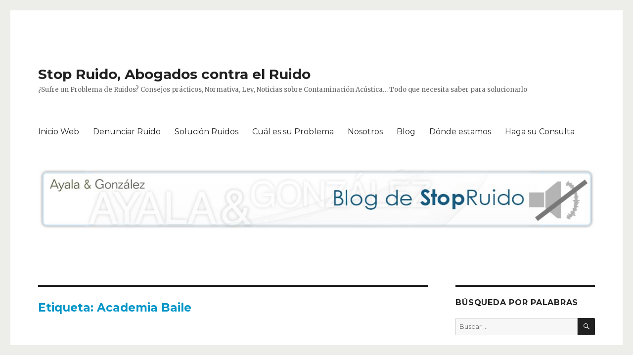

--- FILE ---
content_type: text/html; charset=UTF-8
request_url: http://www.abogadosruidos.com/blog/tag/academia-baile
body_size: 17617
content:
<!DOCTYPE html>
<html dir="ltr" lang="es"
	prefix="og: https://ogp.me/ns#"  class="no-js">
<head>
	<meta charset="UTF-8">
	<meta name="viewport" content="width=device-width, initial-scale=1">
	<link rel="profile" href="http://gmpg.org/xfn/11">
		<script>(function(html){html.className = html.className.replace(/\bno-js\b/,'js')})(document.documentElement);</script>
<title>Academia Baile - Stop Ruido, Abogados contra el Ruido</title>
<style type="text/css">			.heateorSssInstagramBackground{background:radial-gradient(circle at 30% 107%,#fdf497 0,#fdf497 5%,#fd5949 45%,#d6249f 60%,#285aeb 90%)}
											.heateor_sss_horizontal_sharing .heateorSssSharing,.heateor_sss_standard_follow_icons_container .heateorSssSharing{
							color: #fff;
						border-width: 0px;
			border-style: solid;
			border-color: transparent;
		}
				.heateor_sss_horizontal_sharing .heateorSssTCBackground{
			color:#666;
		}
				.heateor_sss_horizontal_sharing .heateorSssSharing:hover,.heateor_sss_standard_follow_icons_container .heateorSssSharing:hover{
						border-color: transparent;
		}
		.heateor_sss_vertical_sharing .heateorSssSharing,.heateor_sss_floating_follow_icons_container .heateorSssSharing{
							color: #fff;
						border-width: 0px;
			border-style: solid;
			border-color: transparent;
		}
				.heateor_sss_vertical_sharing .heateorSssTCBackground{
			color:#666;
		}
				.heateor_sss_vertical_sharing .heateorSssSharing:hover,.heateor_sss_floating_follow_icons_container .heateorSssSharing:hover{
						border-color: transparent;
		}
		
		@media screen and (max-width:783px) {.heateor_sss_vertical_sharing{display:none!important}}@media screen and (max-width:783px) {.heateor_sss_floating_follow_icons_container{display:none!important}}</style>
		<!-- All in One SEO 4.3.8 - aioseo.com -->
		<meta name="robots" content="max-image-preview:large" />
		<link rel="canonical" href="http://www.abogadosruidos.com/blog/tag/academia-baile" />
		<meta name="generator" content="All in One SEO (AIOSEO) 4.3.8" />
		<script type="application/ld+json" class="aioseo-schema">
			{"@context":"https:\/\/schema.org","@graph":[{"@type":"BreadcrumbList","@id":"http:\/\/www.abogadosruidos.com\/blog\/tag\/academia-baile#breadcrumblist","itemListElement":[{"@type":"ListItem","@id":"http:\/\/www.abogadosruidos.com\/blog\/#listItem","position":1,"item":{"@type":"WebPage","@id":"http:\/\/www.abogadosruidos.com\/blog\/","name":"Inicio","description":"\u00bfSufre un Problema de Ruidos? Consejos pr\u00e1cticos, Normativa, Ley, Noticias sobre Contaminaci\u00f3n Ac\u00fastica... Todo que necesita saber para solucionarlo \u00bfSufre un Problema de Ruidos? Consejos pr\u00e1cticos, Normativa, Ley, Noticias sobre Contaminaci\u00f3n Ac\u00fastica... Todo que necesita saber para solucionarlo","url":"http:\/\/www.abogadosruidos.com\/blog\/"},"nextItem":"http:\/\/www.abogadosruidos.com\/blog\/tag\/academia-baile#listItem"},{"@type":"ListItem","@id":"http:\/\/www.abogadosruidos.com\/blog\/tag\/academia-baile#listItem","position":2,"item":{"@type":"WebPage","@id":"http:\/\/www.abogadosruidos.com\/blog\/tag\/academia-baile","name":"Academia Baile","url":"http:\/\/www.abogadosruidos.com\/blog\/tag\/academia-baile"},"previousItem":"http:\/\/www.abogadosruidos.com\/blog\/#listItem"}]},{"@type":"CollectionPage","@id":"http:\/\/www.abogadosruidos.com\/blog\/tag\/academia-baile#collectionpage","url":"http:\/\/www.abogadosruidos.com\/blog\/tag\/academia-baile","name":"Academia Baile - Stop Ruido, Abogados contra el Ruido","inLanguage":"es-ES","isPartOf":{"@id":"http:\/\/www.abogadosruidos.com\/blog\/#website"},"breadcrumb":{"@id":"http:\/\/www.abogadosruidos.com\/blog\/tag\/academia-baile#breadcrumblist"}},{"@type":"Organization","@id":"http:\/\/www.abogadosruidos.com\/blog\/#organization","name":"Stop Ruido, Abogados contra el Ruido","url":"http:\/\/www.abogadosruidos.com\/blog\/","logo":{"@type":"ImageObject","url":"http:\/\/www.abogadosruidos.com\/images\/stop-ruido-logo.png","@id":"http:\/\/www.abogadosruidos.com\/blog\/#organizationLogo"},"image":{"@id":"http:\/\/www.abogadosruidos.com\/blog\/#organizationLogo"},"sameAs":["https:\/\/facebook.com\/StopRuido","https:\/\/twitter.com\/StopRuido","https:\/\/es.linkedin.com\/in\/ricardo-ayala-martinez-35766830"],"contactPoint":{"@type":"ContactPoint","telephone":"+34915914043","contactType":"Reservations"}},{"@type":"WebSite","@id":"http:\/\/www.abogadosruidos.com\/blog\/#website","url":"http:\/\/www.abogadosruidos.com\/blog\/","name":"Stop Ruido, Abogados contra el Ruido","description":"\u00bfSufre un Problema de Ruidos? Consejos pr\u00e1cticos, Normativa, Ley, Noticias sobre Contaminaci\u00f3n Ac\u00fastica... Todo que necesita saber para solucionarlo","inLanguage":"es-ES","publisher":{"@id":"http:\/\/www.abogadosruidos.com\/blog\/#organization"}}]}
		</script>
		<!-- All in One SEO -->

<link rel='dns-prefetch' href='//www.abogadosruidos.com' />
<link rel='dns-prefetch' href='//fonts.googleapis.com' />
<link rel="alternate" type="application/rss+xml" title="Stop Ruido, Abogados contra el Ruido &raquo; Feed" href="http://www.abogadosruidos.com/blog/feed" />
<link rel="alternate" type="application/rss+xml" title="Stop Ruido, Abogados contra el Ruido &raquo; Feed de los comentarios" href="http://www.abogadosruidos.com/blog/comments/feed" />
<link rel="alternate" type="application/rss+xml" title="Stop Ruido, Abogados contra el Ruido &raquo; Etiqueta Academia Baile del feed" href="http://www.abogadosruidos.com/blog/tag/academia-baile/feed" />
		<!-- This site uses the Google Analytics by ExactMetrics plugin v8.11.1 - Using Analytics tracking - https://www.exactmetrics.com/ -->
		<!-- Nota: ExactMetrics no está actualmente configurado en este sitio. El dueño del sitio necesita identificarse usando su cuenta de Google Analytics en el panel de ajustes de ExactMetrics. -->
					<!-- No tracking code set -->
				<!-- / Google Analytics by ExactMetrics -->
				<!-- This site uses the Google Analytics by MonsterInsights plugin v8.15 - Using Analytics tracking - https://www.monsterinsights.com/ -->
		<!-- Nota: MonsterInsights no está actualmente configurado en este sitio. El dueño del sitio necesita identificarse usando su cuenta de Google Analytics en el panel de ajustes de MonsterInsights. -->
					<!-- No UA code set -->
				<!-- / Google Analytics by MonsterInsights -->
		<script type="text/javascript">
window._wpemojiSettings = {"baseUrl":"https:\/\/s.w.org\/images\/core\/emoji\/14.0.0\/72x72\/","ext":".png","svgUrl":"https:\/\/s.w.org\/images\/core\/emoji\/14.0.0\/svg\/","svgExt":".svg","source":{"concatemoji":"http:\/\/www.abogadosruidos.com\/blog\/wp-includes\/js\/wp-emoji-release.min.js?ver=6.2.8"}};
/*! This file is auto-generated */
!function(e,a,t){var n,r,o,i=a.createElement("canvas"),p=i.getContext&&i.getContext("2d");function s(e,t){p.clearRect(0,0,i.width,i.height),p.fillText(e,0,0);e=i.toDataURL();return p.clearRect(0,0,i.width,i.height),p.fillText(t,0,0),e===i.toDataURL()}function c(e){var t=a.createElement("script");t.src=e,t.defer=t.type="text/javascript",a.getElementsByTagName("head")[0].appendChild(t)}for(o=Array("flag","emoji"),t.supports={everything:!0,everythingExceptFlag:!0},r=0;r<o.length;r++)t.supports[o[r]]=function(e){if(p&&p.fillText)switch(p.textBaseline="top",p.font="600 32px Arial",e){case"flag":return s("\ud83c\udff3\ufe0f\u200d\u26a7\ufe0f","\ud83c\udff3\ufe0f\u200b\u26a7\ufe0f")?!1:!s("\ud83c\uddfa\ud83c\uddf3","\ud83c\uddfa\u200b\ud83c\uddf3")&&!s("\ud83c\udff4\udb40\udc67\udb40\udc62\udb40\udc65\udb40\udc6e\udb40\udc67\udb40\udc7f","\ud83c\udff4\u200b\udb40\udc67\u200b\udb40\udc62\u200b\udb40\udc65\u200b\udb40\udc6e\u200b\udb40\udc67\u200b\udb40\udc7f");case"emoji":return!s("\ud83e\udef1\ud83c\udffb\u200d\ud83e\udef2\ud83c\udfff","\ud83e\udef1\ud83c\udffb\u200b\ud83e\udef2\ud83c\udfff")}return!1}(o[r]),t.supports.everything=t.supports.everything&&t.supports[o[r]],"flag"!==o[r]&&(t.supports.everythingExceptFlag=t.supports.everythingExceptFlag&&t.supports[o[r]]);t.supports.everythingExceptFlag=t.supports.everythingExceptFlag&&!t.supports.flag,t.DOMReady=!1,t.readyCallback=function(){t.DOMReady=!0},t.supports.everything||(n=function(){t.readyCallback()},a.addEventListener?(a.addEventListener("DOMContentLoaded",n,!1),e.addEventListener("load",n,!1)):(e.attachEvent("onload",n),a.attachEvent("onreadystatechange",function(){"complete"===a.readyState&&t.readyCallback()})),(e=t.source||{}).concatemoji?c(e.concatemoji):e.wpemoji&&e.twemoji&&(c(e.twemoji),c(e.wpemoji)))}(window,document,window._wpemojiSettings);
</script>
<style type="text/css">
img.wp-smiley,
img.emoji {
	display: inline !important;
	border: none !important;
	box-shadow: none !important;
	height: 1em !important;
	width: 1em !important;
	margin: 0 0.07em !important;
	vertical-align: -0.1em !important;
	background: none !important;
	padding: 0 !important;
}
</style>
	<link rel='stylesheet' id='argpd-cookies-eu-banner-css' href='http://www.abogadosruidos.com/blog/wp-content/plugins/adapta-rgpd/assets/css/cookies-banner-modern-light.css?ver=1.3.1' type='text/css' media='all' />
<link rel='stylesheet' id='wp-block-library-css' href='http://www.abogadosruidos.com/blog/wp-includes/css/dist/block-library/style.min.css?ver=6.2.8' type='text/css' media='all' />
<link rel='stylesheet' id='classic-theme-styles-css' href='http://www.abogadosruidos.com/blog/wp-includes/css/classic-themes.min.css?ver=6.2.8' type='text/css' media='all' />
<style id='global-styles-inline-css' type='text/css'>
body{--wp--preset--color--black: #000000;--wp--preset--color--cyan-bluish-gray: #abb8c3;--wp--preset--color--white: #ffffff;--wp--preset--color--pale-pink: #f78da7;--wp--preset--color--vivid-red: #cf2e2e;--wp--preset--color--luminous-vivid-orange: #ff6900;--wp--preset--color--luminous-vivid-amber: #fcb900;--wp--preset--color--light-green-cyan: #7bdcb5;--wp--preset--color--vivid-green-cyan: #00d084;--wp--preset--color--pale-cyan-blue: #8ed1fc;--wp--preset--color--vivid-cyan-blue: #0693e3;--wp--preset--color--vivid-purple: #9b51e0;--wp--preset--gradient--vivid-cyan-blue-to-vivid-purple: linear-gradient(135deg,rgba(6,147,227,1) 0%,rgb(155,81,224) 100%);--wp--preset--gradient--light-green-cyan-to-vivid-green-cyan: linear-gradient(135deg,rgb(122,220,180) 0%,rgb(0,208,130) 100%);--wp--preset--gradient--luminous-vivid-amber-to-luminous-vivid-orange: linear-gradient(135deg,rgba(252,185,0,1) 0%,rgba(255,105,0,1) 100%);--wp--preset--gradient--luminous-vivid-orange-to-vivid-red: linear-gradient(135deg,rgba(255,105,0,1) 0%,rgb(207,46,46) 100%);--wp--preset--gradient--very-light-gray-to-cyan-bluish-gray: linear-gradient(135deg,rgb(238,238,238) 0%,rgb(169,184,195) 100%);--wp--preset--gradient--cool-to-warm-spectrum: linear-gradient(135deg,rgb(74,234,220) 0%,rgb(151,120,209) 20%,rgb(207,42,186) 40%,rgb(238,44,130) 60%,rgb(251,105,98) 80%,rgb(254,248,76) 100%);--wp--preset--gradient--blush-light-purple: linear-gradient(135deg,rgb(255,206,236) 0%,rgb(152,150,240) 100%);--wp--preset--gradient--blush-bordeaux: linear-gradient(135deg,rgb(254,205,165) 0%,rgb(254,45,45) 50%,rgb(107,0,62) 100%);--wp--preset--gradient--luminous-dusk: linear-gradient(135deg,rgb(255,203,112) 0%,rgb(199,81,192) 50%,rgb(65,88,208) 100%);--wp--preset--gradient--pale-ocean: linear-gradient(135deg,rgb(255,245,203) 0%,rgb(182,227,212) 50%,rgb(51,167,181) 100%);--wp--preset--gradient--electric-grass: linear-gradient(135deg,rgb(202,248,128) 0%,rgb(113,206,126) 100%);--wp--preset--gradient--midnight: linear-gradient(135deg,rgb(2,3,129) 0%,rgb(40,116,252) 100%);--wp--preset--duotone--dark-grayscale: url('#wp-duotone-dark-grayscale');--wp--preset--duotone--grayscale: url('#wp-duotone-grayscale');--wp--preset--duotone--purple-yellow: url('#wp-duotone-purple-yellow');--wp--preset--duotone--blue-red: url('#wp-duotone-blue-red');--wp--preset--duotone--midnight: url('#wp-duotone-midnight');--wp--preset--duotone--magenta-yellow: url('#wp-duotone-magenta-yellow');--wp--preset--duotone--purple-green: url('#wp-duotone-purple-green');--wp--preset--duotone--blue-orange: url('#wp-duotone-blue-orange');--wp--preset--font-size--small: 13px;--wp--preset--font-size--medium: 20px;--wp--preset--font-size--large: 36px;--wp--preset--font-size--x-large: 42px;--wp--preset--spacing--20: 0.44rem;--wp--preset--spacing--30: 0.67rem;--wp--preset--spacing--40: 1rem;--wp--preset--spacing--50: 1.5rem;--wp--preset--spacing--60: 2.25rem;--wp--preset--spacing--70: 3.38rem;--wp--preset--spacing--80: 5.06rem;--wp--preset--shadow--natural: 6px 6px 9px rgba(0, 0, 0, 0.2);--wp--preset--shadow--deep: 12px 12px 50px rgba(0, 0, 0, 0.4);--wp--preset--shadow--sharp: 6px 6px 0px rgba(0, 0, 0, 0.2);--wp--preset--shadow--outlined: 6px 6px 0px -3px rgba(255, 255, 255, 1), 6px 6px rgba(0, 0, 0, 1);--wp--preset--shadow--crisp: 6px 6px 0px rgba(0, 0, 0, 1);}:where(.is-layout-flex){gap: 0.5em;}body .is-layout-flow > .alignleft{float: left;margin-inline-start: 0;margin-inline-end: 2em;}body .is-layout-flow > .alignright{float: right;margin-inline-start: 2em;margin-inline-end: 0;}body .is-layout-flow > .aligncenter{margin-left: auto !important;margin-right: auto !important;}body .is-layout-constrained > .alignleft{float: left;margin-inline-start: 0;margin-inline-end: 2em;}body .is-layout-constrained > .alignright{float: right;margin-inline-start: 2em;margin-inline-end: 0;}body .is-layout-constrained > .aligncenter{margin-left: auto !important;margin-right: auto !important;}body .is-layout-constrained > :where(:not(.alignleft):not(.alignright):not(.alignfull)){max-width: var(--wp--style--global--content-size);margin-left: auto !important;margin-right: auto !important;}body .is-layout-constrained > .alignwide{max-width: var(--wp--style--global--wide-size);}body .is-layout-flex{display: flex;}body .is-layout-flex{flex-wrap: wrap;align-items: center;}body .is-layout-flex > *{margin: 0;}:where(.wp-block-columns.is-layout-flex){gap: 2em;}.has-black-color{color: var(--wp--preset--color--black) !important;}.has-cyan-bluish-gray-color{color: var(--wp--preset--color--cyan-bluish-gray) !important;}.has-white-color{color: var(--wp--preset--color--white) !important;}.has-pale-pink-color{color: var(--wp--preset--color--pale-pink) !important;}.has-vivid-red-color{color: var(--wp--preset--color--vivid-red) !important;}.has-luminous-vivid-orange-color{color: var(--wp--preset--color--luminous-vivid-orange) !important;}.has-luminous-vivid-amber-color{color: var(--wp--preset--color--luminous-vivid-amber) !important;}.has-light-green-cyan-color{color: var(--wp--preset--color--light-green-cyan) !important;}.has-vivid-green-cyan-color{color: var(--wp--preset--color--vivid-green-cyan) !important;}.has-pale-cyan-blue-color{color: var(--wp--preset--color--pale-cyan-blue) !important;}.has-vivid-cyan-blue-color{color: var(--wp--preset--color--vivid-cyan-blue) !important;}.has-vivid-purple-color{color: var(--wp--preset--color--vivid-purple) !important;}.has-black-background-color{background-color: var(--wp--preset--color--black) !important;}.has-cyan-bluish-gray-background-color{background-color: var(--wp--preset--color--cyan-bluish-gray) !important;}.has-white-background-color{background-color: var(--wp--preset--color--white) !important;}.has-pale-pink-background-color{background-color: var(--wp--preset--color--pale-pink) !important;}.has-vivid-red-background-color{background-color: var(--wp--preset--color--vivid-red) !important;}.has-luminous-vivid-orange-background-color{background-color: var(--wp--preset--color--luminous-vivid-orange) !important;}.has-luminous-vivid-amber-background-color{background-color: var(--wp--preset--color--luminous-vivid-amber) !important;}.has-light-green-cyan-background-color{background-color: var(--wp--preset--color--light-green-cyan) !important;}.has-vivid-green-cyan-background-color{background-color: var(--wp--preset--color--vivid-green-cyan) !important;}.has-pale-cyan-blue-background-color{background-color: var(--wp--preset--color--pale-cyan-blue) !important;}.has-vivid-cyan-blue-background-color{background-color: var(--wp--preset--color--vivid-cyan-blue) !important;}.has-vivid-purple-background-color{background-color: var(--wp--preset--color--vivid-purple) !important;}.has-black-border-color{border-color: var(--wp--preset--color--black) !important;}.has-cyan-bluish-gray-border-color{border-color: var(--wp--preset--color--cyan-bluish-gray) !important;}.has-white-border-color{border-color: var(--wp--preset--color--white) !important;}.has-pale-pink-border-color{border-color: var(--wp--preset--color--pale-pink) !important;}.has-vivid-red-border-color{border-color: var(--wp--preset--color--vivid-red) !important;}.has-luminous-vivid-orange-border-color{border-color: var(--wp--preset--color--luminous-vivid-orange) !important;}.has-luminous-vivid-amber-border-color{border-color: var(--wp--preset--color--luminous-vivid-amber) !important;}.has-light-green-cyan-border-color{border-color: var(--wp--preset--color--light-green-cyan) !important;}.has-vivid-green-cyan-border-color{border-color: var(--wp--preset--color--vivid-green-cyan) !important;}.has-pale-cyan-blue-border-color{border-color: var(--wp--preset--color--pale-cyan-blue) !important;}.has-vivid-cyan-blue-border-color{border-color: var(--wp--preset--color--vivid-cyan-blue) !important;}.has-vivid-purple-border-color{border-color: var(--wp--preset--color--vivid-purple) !important;}.has-vivid-cyan-blue-to-vivid-purple-gradient-background{background: var(--wp--preset--gradient--vivid-cyan-blue-to-vivid-purple) !important;}.has-light-green-cyan-to-vivid-green-cyan-gradient-background{background: var(--wp--preset--gradient--light-green-cyan-to-vivid-green-cyan) !important;}.has-luminous-vivid-amber-to-luminous-vivid-orange-gradient-background{background: var(--wp--preset--gradient--luminous-vivid-amber-to-luminous-vivid-orange) !important;}.has-luminous-vivid-orange-to-vivid-red-gradient-background{background: var(--wp--preset--gradient--luminous-vivid-orange-to-vivid-red) !important;}.has-very-light-gray-to-cyan-bluish-gray-gradient-background{background: var(--wp--preset--gradient--very-light-gray-to-cyan-bluish-gray) !important;}.has-cool-to-warm-spectrum-gradient-background{background: var(--wp--preset--gradient--cool-to-warm-spectrum) !important;}.has-blush-light-purple-gradient-background{background: var(--wp--preset--gradient--blush-light-purple) !important;}.has-blush-bordeaux-gradient-background{background: var(--wp--preset--gradient--blush-bordeaux) !important;}.has-luminous-dusk-gradient-background{background: var(--wp--preset--gradient--luminous-dusk) !important;}.has-pale-ocean-gradient-background{background: var(--wp--preset--gradient--pale-ocean) !important;}.has-electric-grass-gradient-background{background: var(--wp--preset--gradient--electric-grass) !important;}.has-midnight-gradient-background{background: var(--wp--preset--gradient--midnight) !important;}.has-small-font-size{font-size: var(--wp--preset--font-size--small) !important;}.has-medium-font-size{font-size: var(--wp--preset--font-size--medium) !important;}.has-large-font-size{font-size: var(--wp--preset--font-size--large) !important;}.has-x-large-font-size{font-size: var(--wp--preset--font-size--x-large) !important;}
.wp-block-navigation a:where(:not(.wp-element-button)){color: inherit;}
:where(.wp-block-columns.is-layout-flex){gap: 2em;}
.wp-block-pullquote{font-size: 1.5em;line-height: 1.6;}
</style>
<link rel='stylesheet' id='rotatingtweets-css' href='http://www.abogadosruidos.com/blog/wp-content/plugins/rotatingtweets/css/style.css?ver=6.2.8' type='text/css' media='all' />
<link rel='stylesheet' id='wpfront-scroll-top-css' href='http://www.abogadosruidos.com/blog/wp-content/plugins/wpfront-scroll-top/css/wpfront-scroll-top.min.css?ver=2.0.7.08086' type='text/css' media='all' />
<link rel='stylesheet' id='twentysixteen-fonts-css' href='https://fonts.googleapis.com/css?family=Merriweather%3A400%2C700%2C900%2C400italic%2C700italic%2C900italic%7CMontserrat%3A400%2C700%7CInconsolata%3A400&#038;subset=latin%2Clatin-ext' type='text/css' media='all' />
<link rel='stylesheet' id='genericons-css' href='http://www.abogadosruidos.com/blog/wp-content/themes/twentysixteen/genericons/genericons.css?ver=3.4.1' type='text/css' media='all' />
<link rel='stylesheet' id='twentysixteen-style-css' href='http://www.abogadosruidos.com/blog/wp-content/themes/twentysixteen/style.css?ver=6.2.8' type='text/css' media='all' />
<style id='twentysixteen-style-inline-css' type='text/css'>

		/* Custom Main Text Color */
		body,
		blockquote cite,
		blockquote small,
		.main-navigation a,
		.menu-toggle,
		.dropdown-toggle,
		.social-navigation a,
		.post-navigation a,
		.pagination a:hover,
		.pagination a:focus,
		.widget-title a,
		.site-branding .site-title a,
		.entry-title a,
		.page-links > .page-links-title,
		.comment-author,
		.comment-reply-title small a:hover,
		.comment-reply-title small a:focus {
			color: #212121
		}

		blockquote,
		.menu-toggle.toggled-on,
		.menu-toggle.toggled-on:hover,
		.menu-toggle.toggled-on:focus,
		.post-navigation,
		.post-navigation div + div,
		.pagination,
		.widget,
		.page-header,
		.page-links a,
		.comments-title,
		.comment-reply-title {
			border-color: #212121;
		}

		button,
		button[disabled]:hover,
		button[disabled]:focus,
		input[type="button"],
		input[type="button"][disabled]:hover,
		input[type="button"][disabled]:focus,
		input[type="reset"],
		input[type="reset"][disabled]:hover,
		input[type="reset"][disabled]:focus,
		input[type="submit"],
		input[type="submit"][disabled]:hover,
		input[type="submit"][disabled]:focus,
		.menu-toggle.toggled-on,
		.menu-toggle.toggled-on:hover,
		.menu-toggle.toggled-on:focus,
		.pagination:before,
		.pagination:after,
		.pagination .prev,
		.pagination .next,
		.page-links a {
			background-color: #212121;
		}

		/* Border Color */
		fieldset,
		pre,
		abbr,
		acronym,
		table,
		th,
		td,
		input[type="date"],
		input[type="time"],
		input[type="datetime-local"],
		input[type="week"],
		input[type="month"],
		input[type="text"],
		input[type="email"],
		input[type="url"],
		input[type="password"],
		input[type="search"],
		input[type="tel"],
		input[type="number"],
		textarea,
		.main-navigation li,
		.main-navigation .primary-menu,
		.menu-toggle,
		.dropdown-toggle:after,
		.social-navigation a,
		.image-navigation,
		.comment-navigation,
		.tagcloud a,
		.entry-content,
		.entry-summary,
		.page-links a,
		.page-links > span,
		.comment-list article,
		.comment-list .pingback,
		.comment-list .trackback,
		.comment-reply-link,
		.no-comments,
		.widecolumn .mu_register .mu_alert {
			border-color: #212121; /* Fallback for IE7 and IE8 */
			border-color: rgba( 33, 33, 33, 0.2);
		}

		hr,
		code {
			background-color: #212121; /* Fallback for IE7 and IE8 */
			background-color: rgba( 33, 33, 33, 0.2);
		}

		@media screen and (min-width: 56.875em) {
			.main-navigation ul ul,
			.main-navigation ul ul li {
				border-color: rgba( 33, 33, 33, 0.2);
			}

			.main-navigation ul ul:before {
				border-top-color: rgba( 33, 33, 33, 0.2);
				border-bottom-color: rgba( 33, 33, 33, 0.2);
			}
		}
	
</style>
<!--[if lt IE 10]>
<link rel='stylesheet' id='twentysixteen-ie-css' href='http://www.abogadosruidos.com/blog/wp-content/themes/twentysixteen/css/ie.css?ver=20160816' type='text/css' media='all' />
<![endif]-->
<!--[if lt IE 9]>
<link rel='stylesheet' id='twentysixteen-ie8-css' href='http://www.abogadosruidos.com/blog/wp-content/themes/twentysixteen/css/ie8.css?ver=20160816' type='text/css' media='all' />
<![endif]-->
<!--[if lt IE 8]>
<link rel='stylesheet' id='twentysixteen-ie7-css' href='http://www.abogadosruidos.com/blog/wp-content/themes/twentysixteen/css/ie7.css?ver=20160816' type='text/css' media='all' />
<![endif]-->
<link rel='stylesheet' id='heateor_sss_frontend_css-css' href='http://www.abogadosruidos.com/blog/wp-content/plugins/sassy-social-share/public/css/sassy-social-share-public.css?ver=3.3.25' type='text/css' media='all' />
<link rel='stylesheet' id='heateor_sss_sharing_default_svg-css' href='http://www.abogadosruidos.com/blog/wp-content/plugins/sassy-social-share/admin/css/sassy-social-share-svg.css?ver=3.3.25' type='text/css' media='all' />
<script type='text/javascript' src='http://www.abogadosruidos.com/blog/wp-includes/js/jquery/jquery.min.js?ver=3.6.4' id='jquery-core-js'></script>
<script type='text/javascript' src='http://www.abogadosruidos.com/blog/wp-includes/js/jquery/jquery-migrate.min.js?ver=3.4.0' id='jquery-migrate-js'></script>
<script type='text/javascript' src='http://www.abogadosruidos.com/blog/wp-content/plugins/adapta-rgpd/assets/js/cookies-eu-banner.js?ver=1.3.1' id='argpd-cookies-eu-banner-js'></script>
<!--[if lt IE 9]>
<script type='text/javascript' src='http://www.abogadosruidos.com/blog/wp-content/themes/twentysixteen/js/html5.js?ver=3.7.3' id='twentysixteen-html5-js'></script>
<![endif]-->
<link rel="https://api.w.org/" href="http://www.abogadosruidos.com/blog/wp-json/" /><link rel="alternate" type="application/json" href="http://www.abogadosruidos.com/blog/wp-json/wp/v2/tags/44" /><link rel="EditURI" type="application/rsd+xml" title="RSD" href="http://www.abogadosruidos.com/blog/xmlrpc.php?rsd" />
<link rel="wlwmanifest" type="application/wlwmanifest+xml" href="http://www.abogadosruidos.com/blog/wp-includes/wlwmanifest.xml" />
<meta name="generator" content="WordPress 6.2.8" />
<style type="text/css">.broken_link, a.broken_link {
	text-decoration: line-through;
}</style><style type="text/css" id="custom-background-css">
body.custom-background { background-color: #ededea; }
</style>
	</head>

<body class="archive tag tag-academia-baile tag-44 custom-background hfeed">
<div id="page" class="site">
	<div class="site-inner">
		<a class="skip-link screen-reader-text" href="#content">Ir al contenido</a>

		<header id="masthead" class="site-header" role="banner">
			<div class="site-header-main">
				<div class="site-branding">
					
											<p class="site-title"><a href="http://www.abogadosruidos.com/blog/" rel="home">Stop Ruido, Abogados contra el Ruido</a></p>
											<p class="site-description">¿Sufre un Problema de Ruidos? Consejos prácticos, Normativa, Ley, Noticias sobre Contaminación Acústica&#8230; Todo que necesita saber para solucionarlo</p>
									</div><!-- .site-branding -->

									<button id="menu-toggle" class="menu-toggle">Menú</button>

					<div id="site-header-menu" class="site-header-menu">
													<nav id="site-navigation" class="main-navigation" role="navigation" aria-label="Menú Primario">
								<div class="menu-general-container"><ul id="menu-general" class="primary-menu"><li id="menu-item-34" class="menu-item menu-item-type-custom menu-item-object-custom menu-item-34"><a href="http://www.abogadosruidos.com/">Inicio Web</a></li>
<li id="menu-item-41" class="menu-item menu-item-type-custom menu-item-object-custom menu-item-41"><a href="http://www.abogadosruidos.com/denunciar-ruidos.php">Denunciar Ruido</a></li>
<li id="menu-item-42" class="menu-item menu-item-type-custom menu-item-object-custom menu-item-42"><a href="http://www.abogadosruidos.com/soluciones-problemas-vecinos-ruidosos.php">Solución Ruidos</a></li>
<li id="menu-item-35" class="menu-item menu-item-type-custom menu-item-object-custom menu-item-35"><a href="http://www.abogadosruidos.com/problemas-ruidos-vivienda.php">Cuál es su Problema</a></li>
<li id="menu-item-37" class="menu-item menu-item-type-custom menu-item-object-custom menu-item-37"><a href="http://www.abogadosruidos.com/abogados-especialistas-contaminacion-acustica-ruidos.php">Nosotros</a></li>
<li id="menu-item-38" class="menu-item menu-item-type-custom menu-item-object-custom menu-item-home menu-item-38"><a href="http://www.abogadosruidos.com/blog/">Blog</a></li>
<li id="menu-item-39" class="menu-item menu-item-type-custom menu-item-object-custom menu-item-39"><a href="http://www.abogadosruidos.com/abogados-expertos-ruidos-vecinos-madrid.php">Dónde estamos</a></li>
<li id="menu-item-40" class="menu-item menu-item-type-custom menu-item-object-custom menu-item-40"><a href="http://www.abogadosruidos.com/consultar-gratis-abogado-problemas-ruidos.php">Haga su Consulta</a></li>
</ul></div>							</nav><!-- .main-navigation -->
						
													<nav id="social-navigation" class="social-navigation" role="navigation" aria-label="Menú de enlaces sociales">
								<div class="menu-redessociales-container"><ul id="menu-redessociales" class="social-links-menu"><li id="menu-item-45" class="menu-item menu-item-type-custom menu-item-object-custom menu-item-45"><a href="https://twitter.com/StopRuido"><span class="screen-reader-text">Twitter</span></a></li>
<li id="menu-item-392" class="menu-item menu-item-type-custom menu-item-object-custom menu-item-392"><a href="https://www.facebook.com/StopRuido/"><span class="screen-reader-text">Facebook</span></a></li>
</ul></div>							</nav><!-- .social-navigation -->
											</div><!-- .site-header-menu -->
							</div><!-- .site-header-main -->

											<div class="header-image">
					<a href="http://www.abogadosruidos.com/blog/" rel="home">
						<img src="http://www.abogadosruidos.com/blog/wp-content/uploads/2016/11/cabecera-blog-1200x130px-StopRuidos-1.jpg" srcset="http://www.abogadosruidos.com/blog/wp-content/uploads/2016/11/cabecera-blog-1200x130px-StopRuidos-1-300x33.jpg 300w, http://www.abogadosruidos.com/blog/wp-content/uploads/2016/11/cabecera-blog-1200x130px-StopRuidos-1-768x83.jpg 768w, http://www.abogadosruidos.com/blog/wp-content/uploads/2016/11/cabecera-blog-1200x130px-StopRuidos-1-1024x111.jpg 1024w, http://www.abogadosruidos.com/blog/wp-content/uploads/2016/11/cabecera-blog-1200x130px-StopRuidos-1.jpg 1200w" sizes="(max-width: 709px) 85vw, (max-width: 909px) 81vw, (max-width: 1362px) 88vw, 1200px" width="1200" height="130" alt="Stop Ruido, Abogados contra el Ruido">
					</a>
				</div><!-- .header-image -->
					</header><!-- .site-header -->

		<div id="content" class="site-content">

	<div id="primary" class="content-area">
		<main id="main" class="site-main" role="main">

		
			<header class="page-header">
				<h1 class="page-title">Etiqueta: <span>Academia Baile</span></h1>			</header><!-- .page-header -->

			
<article id="post-1122" class="post-1122 post type-post status-publish format-standard has-post-thumbnail hentry category-casos-solucionados tag-academia-baile tag-sentencia">
	<header class="entry-header">
		
		<h2 class="entry-title"><a href="http://www.abogadosruidos.com/blog/ruido-escuela-baile-danza-sentencia.php" rel="bookmark">Sentencia contra Escuela de BAILE por carecer de Aislamiento Acústico</a></h2>	</header><!-- .entry-header -->

	
	
	<a class="post-thumbnail" href="http://www.abogadosruidos.com/blog/ruido-escuela-baile-danza-sentencia.php" aria-hidden="true">
		<img width="1200" height="599" src="http://www.abogadosruidos.com/blog/wp-content/uploads/2020/05/ruido-escuela-academia-baile-1200x599.jpg" class="attachment-post-thumbnail size-post-thumbnail wp-post-image" alt="Sentencia contra Escuela de BAILE por carecer de Aislamiento Acústico" decoding="async" srcset="http://www.abogadosruidos.com/blog/wp-content/uploads/2020/05/ruido-escuela-academia-baile-1200x599.jpg 1200w, http://www.abogadosruidos.com/blog/wp-content/uploads/2020/05/ruido-escuela-academia-baile-300x150.jpg 300w, http://www.abogadosruidos.com/blog/wp-content/uploads/2020/05/ruido-escuela-academia-baile-768x384.jpg 768w, http://www.abogadosruidos.com/blog/wp-content/uploads/2020/05/ruido-escuela-academia-baile-1024x511.jpg 1024w, http://www.abogadosruidos.com/blog/wp-content/uploads/2020/05/ruido-escuela-academia-baile.jpg 1680w" sizes="(max-width: 709px) 85vw, (max-width: 909px) 67vw, (max-width: 984px) 60vw, (max-width: 1362px) 62vw, 840px" />	</a>

	
	<div class="entry-content">
		<h2>Los vecinos se defienden del <strong><em>ruido</em> de una Academia de Baile y Danza</strong>: Caso SOLUCIONADO</h2>
<h3><strong>Una Escuela de Baile</strong> de Montecarmelo en <em>Madrid</em>, es obligada a hacer <strong>obras de <em>aislamiento acústico</em> para proteger del <em>ruido</em> a los vecinos</strong></h3>
<p class="dropCap">Queremos compartir y comentar un reciente <strong>caso que hemos ganado</strong> para nuestros clientes y amigos.</p>
<div class="ladillo boxShadow"><q>Todo empezó cuando se abrió una<strong> escuela de danza en un local sin la <em>insonorización</em> necesaria</strong></q></div>
<p><strong>La sentencia da la razón a nuestros clientes, una <em>Comunidad de Propietarios</em></strong>, que un mal día se despertó <em>bailando sevillanas</em> dentro de sus casas, a causa de la infeliz idea de <strong>abrir una academia de danza</strong>, donde antes había  una sucursal bancaria.</p>
<h3>El problema: una <strong>escuela de baile sin <em>aislamiento acústico</em></strong></h3>
<p> <a href="http://www.abogadosruidos.com/blog/ruido-escuela-baile-danza-sentencia.php#more-1122" class="more-link">Leer más sobre este caso</a></p>
	</div><!-- .entry-content -->

	<footer class="entry-footer">
		<span class="byline"><span class="author vcard"><span class="screen-reader-text">Autor </span> <a class="url fn n" href="http://www.abogadosruidos.com/blog/author/peterwves1984">Ricardo Ayala</a></span></span><span class="posted-on"><span class="screen-reader-text">Publicado el </span><a href="http://www.abogadosruidos.com/blog/ruido-escuela-baile-danza-sentencia.php" rel="bookmark"><time class="entry-date published" datetime="2020-05-19T19:34:09+02:00">19 mayo, 2020</time><time class="updated" datetime="2021-06-30T14:46:05+02:00">30 junio, 2021</time></a></span><span class="cat-links"><span class="screen-reader-text">Categorías </span><a href="http://www.abogadosruidos.com/blog/category/casos-solucionados" rel="category tag">Casos SOLUCIONADOS</a></span><span class="tags-links"><span class="screen-reader-text">Etiquetas </span><a href="http://www.abogadosruidos.com/blog/tag/academia-baile" rel="tag">Academia Baile</a>, <a href="http://www.abogadosruidos.com/blog/tag/sentencia" rel="tag">Sentencia</a></span>			</footer><!-- .entry-footer -->
</article><!-- #post-## -->

<article id="post-663" class="post-663 post type-post status-publish format-standard has-post-thumbnail hentry category-casos-solucionados tag-academia-baile tag-sentencia">
	<header class="entry-header">
		
		<h2 class="entry-title"><a href="http://www.abogadosruidos.com/blog/sentencia-cierre-academia-baile-ruidosa.php" rel="bookmark">Sentencia contra Academia de BAILE por Ruido y Música Alta</a></h2>	</header><!-- .entry-header -->

	
	
	<a class="post-thumbnail" href="http://www.abogadosruidos.com/blog/sentencia-cierre-academia-baile-ruidosa.php" aria-hidden="true">
		<img width="1200" height="599" src="http://www.abogadosruidos.com/blog/wp-content/uploads/2018/10/sentencia-cierre-academia-baile-ruidos-1680w-1200x599.jpg" class="attachment-post-thumbnail size-post-thumbnail wp-post-image" alt="Sentencia contra Academia de BAILE por Ruido y Música Alta" decoding="async" loading="lazy" srcset="http://www.abogadosruidos.com/blog/wp-content/uploads/2018/10/sentencia-cierre-academia-baile-ruidos-1680w-1200x599.jpg 1200w, http://www.abogadosruidos.com/blog/wp-content/uploads/2018/10/sentencia-cierre-academia-baile-ruidos-1680w-300x150.jpg 300w, http://www.abogadosruidos.com/blog/wp-content/uploads/2018/10/sentencia-cierre-academia-baile-ruidos-1680w-768x384.jpg 768w, http://www.abogadosruidos.com/blog/wp-content/uploads/2018/10/sentencia-cierre-academia-baile-ruidos-1680w-1024x511.jpg 1024w, http://www.abogadosruidos.com/blog/wp-content/uploads/2018/10/sentencia-cierre-academia-baile-ruidos-1680w.jpg 1680w" sizes="(max-width: 709px) 85vw, (max-width: 909px) 67vw, (max-width: 984px) 60vw, (max-width: 1362px) 62vw, 840px" />	</a>

	
	<div class="entry-content">
		<article>
<header>
<h2 id="causaruido"><strong>Caso SOLUCIONADO: Cierre de Academia de BAILE <em>Ruidosa</em> en S.S. Reyes, <em>Madrid</em></strong></h2>
<h4>¡CON LA MÚSICA A OTRA PARTE!</h4>
</header>
<p class="dropCap"><span class="txtBold">Después de más de tres años</span> de padecer una autentica tortura por <strong><em>ruidos,</em> vibraciones y contaminación <em>acústica</em></strong> en sus hogares causada por una <strong>academia de <em>baile</em> sin insonorización</strong> adecuada situada debajo de sus casas, las 116 familias de la comunidad de propietarios de José Hierro, 8, en <strong>San Sebastián de los Reyes (<em>Madrid</em>)</strong> por fin han conseguido decir: <span class="txtBold">«Señores, váyanse con la música a otra parte»</span>.</p>
<p> <a href="http://www.abogadosruidos.com/blog/sentencia-cierre-academia-baile-ruidosa.php#more-663" class="more-link">Leer más sobre este caso</a></article>
	</div><!-- .entry-content -->

	<footer class="entry-footer">
		<span class="byline"><span class="author vcard"><span class="screen-reader-text">Autor </span> <a class="url fn n" href="http://www.abogadosruidos.com/blog/author/peterwves1984">Ricardo Ayala</a></span></span><span class="posted-on"><span class="screen-reader-text">Publicado el </span><a href="http://www.abogadosruidos.com/blog/sentencia-cierre-academia-baile-ruidosa.php" rel="bookmark"><time class="entry-date published" datetime="2018-10-10T15:24:29+02:00">10 octubre, 2018</time><time class="updated" datetime="2020-05-19T09:43:58+02:00">19 mayo, 2020</time></a></span><span class="cat-links"><span class="screen-reader-text">Categorías </span><a href="http://www.abogadosruidos.com/blog/category/casos-solucionados" rel="category tag">Casos SOLUCIONADOS</a></span><span class="tags-links"><span class="screen-reader-text">Etiquetas </span><a href="http://www.abogadosruidos.com/blog/tag/academia-baile" rel="tag">Academia Baile</a>, <a href="http://www.abogadosruidos.com/blog/tag/sentencia" rel="tag">Sentencia</a></span>			</footer><!-- .entry-footer -->
</article><!-- #post-## -->

		</main><!-- .site-main -->
	</div><!-- .content-area -->


	<aside id="secondary" class="sidebar widget-area" role="complementary">
		<section id="search-2" class="widget widget_search"><h2 class="widget-title">Búsqueda por Palabras</h2>
<form role="search" method="get" class="search-form" action="http://www.abogadosruidos.com/blog/">
	<label>
		<span class="screen-reader-text">Buscar por:</span>
		<input type="search" class="search-field" placeholder="Buscar &hellip;" value="" name="s" />
	</label>
	<button type="submit" class="search-submit"><span class="screen-reader-text">Buscar</span></button>
</form>
</section>
		<section id="recent-posts-2" class="widget widget_recent_entries">
		<h2 class="widget-title">Entradas recientes</h2>
		<ul>
											<li>
					<a href="http://www.abogadosruidos.com/blog/denunciar-ruidos-delito-penal-ayuntamientos-rtv1-entrevista-4de4.php">El abogado especialista en denunciar el ruido responde a RTVE: Entrevista (4 de 4)</a>
									</li>
											<li>
					<a href="http://www.abogadosruidos.com/blog/denunciar-ruidos-padel-pistas-instalaciones-deportivas.php">Ruidos de Pistas de Pádel y de Instalaciones Deportivas, los Vecinos Denuncian: «Esto es un sin vivir»</a>
									</li>
											<li>
					<a href="http://www.abogadosruidos.com/blog/denunciar-ruidos-conciertos-estadios-licencias-estudios-acusticos.php">Fraude en Licencias y Estudios Acústicos de Conciertos Ruidosos en Estadios ¿Se Pueden Denunciar?</a>
									</li>
											<li>
					<a href="http://www.abogadosruidos.com/blog/abogado-especialista-derechos-ruido-rtv1-entrevista-3de4.php">El abogado especialista en la lucha contra el ruido responde a RTVE: Entrevista (3 de 4)</a>
									</li>
											<li>
					<a href="http://www.abogadosruidos.com/blog/medicion-niveles-ruidos-pistas-padel.php">El pádel no hacer ruido: ¡Es Usted que se lo imagina!</a>
									</li>
					</ul>

		</section><section id="categories-2" class="widget widget_categories"><h2 class="widget-title">Buscar por CATEGORÍA</h2>
			<ul>
					<li class="cat-item cat-item-3"><a href="http://www.abogadosruidos.com/blog/category/vivienda">Aislamiento Vivienda</a> (4)
</li>
	<li class="cat-item cat-item-43"><a href="http://www.abogadosruidos.com/blog/category/casos-solucionados">Casos SOLUCIONADOS</a> (9)
</li>
	<li class="cat-item cat-item-74"><a href="http://www.abogadosruidos.com/blog/category/denunciar-ruido/comunidades-y-ruido">Comunidades y Ruido</a> (3)
</li>
	<li class="cat-item cat-item-4"><a href="http://www.abogadosruidos.com/blog/category/denunciar-ruido">Denunciar Ruido</a> (21)
</li>
	<li class="cat-item cat-item-77"><a href="http://www.abogadosruidos.com/blog/category/denunciar-ruido/discotecas">Discotecas</a> (2)
</li>
	<li class="cat-item cat-item-15"><a href="http://www.abogadosruidos.com/blog/category/humos-y-malos-olores">Humos y Malos Olores</a> (5)
</li>
	<li class="cat-item cat-item-8"><a href="http://www.abogadosruidos.com/blog/category/ley-y-ruido">Ley y Ruido</a> (16)
</li>
	<li class="cat-item cat-item-5"><a href="http://www.abogadosruidos.com/blog/category/noticias-ruidos">Noticias Ruidos</a> (12)
</li>
	<li class="cat-item cat-item-103"><a href="http://www.abogadosruidos.com/blog/category/denunciar-ruido/pisos-turisticos">Pisos Turísticos</a> (1)
</li>
	<li class="cat-item cat-item-2"><a href="http://www.abogadosruidos.com/blog/category/salud">Salud y Ruidos</a> (2)
</li>
	<li class="cat-item cat-item-19"><a href="http://www.abogadosruidos.com/blog/category/sociedad-y-ruido">Sociedad y Ruido</a> (16)
</li>
	<li class="cat-item cat-item-78"><a href="http://www.abogadosruidos.com/blog/category/denunciar-ruido/terrazas-y-bares">Terrazas y Bares</a> (1)
</li>
	<li class="cat-item cat-item-9"><a href="http://www.abogadosruidos.com/blog/category/tribunales-y-ruido">Tribunales y Ruido</a> (16)
</li>
			</ul>

			</section><section id="archives-2" class="widget widget_archive"><h2 class="widget-title">ARTÍCULOS POR MESES</h2>		<label class="screen-reader-text" for="archives-dropdown-2">ARTÍCULOS POR MESES</label>
		<select id="archives-dropdown-2" name="archive-dropdown">
			
			<option value="">Elegir el mes</option>
				<option value='http://www.abogadosruidos.com/blog/2025/12'> diciembre 2025 </option>
	<option value='http://www.abogadosruidos.com/blog/2025/11'> noviembre 2025 </option>
	<option value='http://www.abogadosruidos.com/blog/2025/10'> octubre 2025 </option>
	<option value='http://www.abogadosruidos.com/blog/2025/09'> septiembre 2025 </option>
	<option value='http://www.abogadosruidos.com/blog/2025/08'> agosto 2025 </option>
	<option value='http://www.abogadosruidos.com/blog/2025/07'> julio 2025 </option>
	<option value='http://www.abogadosruidos.com/blog/2025/05'> mayo 2025 </option>
	<option value='http://www.abogadosruidos.com/blog/2025/04'> abril 2025 </option>
	<option value='http://www.abogadosruidos.com/blog/2025/03'> marzo 2025 </option>
	<option value='http://www.abogadosruidos.com/blog/2025/02'> febrero 2025 </option>
	<option value='http://www.abogadosruidos.com/blog/2025/01'> enero 2025 </option>
	<option value='http://www.abogadosruidos.com/blog/2024/11'> noviembre 2024 </option>
	<option value='http://www.abogadosruidos.com/blog/2024/10'> octubre 2024 </option>
	<option value='http://www.abogadosruidos.com/blog/2024/06'> junio 2024 </option>
	<option value='http://www.abogadosruidos.com/blog/2024/05'> mayo 2024 </option>
	<option value='http://www.abogadosruidos.com/blog/2024/04'> abril 2024 </option>
	<option value='http://www.abogadosruidos.com/blog/2024/03'> marzo 2024 </option>
	<option value='http://www.abogadosruidos.com/blog/2024/01'> enero 2024 </option>
	<option value='http://www.abogadosruidos.com/blog/2023/11'> noviembre 2023 </option>
	<option value='http://www.abogadosruidos.com/blog/2023/10'> octubre 2023 </option>
	<option value='http://www.abogadosruidos.com/blog/2023/07'> julio 2023 </option>
	<option value='http://www.abogadosruidos.com/blog/2023/06'> junio 2023 </option>
	<option value='http://www.abogadosruidos.com/blog/2023/05'> mayo 2023 </option>
	<option value='http://www.abogadosruidos.com/blog/2023/03'> marzo 2023 </option>
	<option value='http://www.abogadosruidos.com/blog/2023/01'> enero 2023 </option>
	<option value='http://www.abogadosruidos.com/blog/2022/10'> octubre 2022 </option>
	<option value='http://www.abogadosruidos.com/blog/2022/06'> junio 2022 </option>
	<option value='http://www.abogadosruidos.com/blog/2022/05'> mayo 2022 </option>
	<option value='http://www.abogadosruidos.com/blog/2022/04'> abril 2022 </option>
	<option value='http://www.abogadosruidos.com/blog/2022/03'> marzo 2022 </option>
	<option value='http://www.abogadosruidos.com/blog/2021/11'> noviembre 2021 </option>
	<option value='http://www.abogadosruidos.com/blog/2021/07'> julio 2021 </option>
	<option value='http://www.abogadosruidos.com/blog/2021/06'> junio 2021 </option>
	<option value='http://www.abogadosruidos.com/blog/2021/05'> mayo 2021 </option>
	<option value='http://www.abogadosruidos.com/blog/2021/04'> abril 2021 </option>
	<option value='http://www.abogadosruidos.com/blog/2021/03'> marzo 2021 </option>
	<option value='http://www.abogadosruidos.com/blog/2021/02'> febrero 2021 </option>
	<option value='http://www.abogadosruidos.com/blog/2021/01'> enero 2021 </option>
	<option value='http://www.abogadosruidos.com/blog/2020/12'> diciembre 2020 </option>
	<option value='http://www.abogadosruidos.com/blog/2020/06'> junio 2020 </option>
	<option value='http://www.abogadosruidos.com/blog/2020/05'> mayo 2020 </option>
	<option value='http://www.abogadosruidos.com/blog/2020/04'> abril 2020 </option>
	<option value='http://www.abogadosruidos.com/blog/2020/02'> febrero 2020 </option>
	<option value='http://www.abogadosruidos.com/blog/2020/01'> enero 2020 </option>
	<option value='http://www.abogadosruidos.com/blog/2019/12'> diciembre 2019 </option>
	<option value='http://www.abogadosruidos.com/blog/2019/11'> noviembre 2019 </option>
	<option value='http://www.abogadosruidos.com/blog/2019/10'> octubre 2019 </option>
	<option value='http://www.abogadosruidos.com/blog/2019/09'> septiembre 2019 </option>
	<option value='http://www.abogadosruidos.com/blog/2019/07'> julio 2019 </option>
	<option value='http://www.abogadosruidos.com/blog/2019/06'> junio 2019 </option>
	<option value='http://www.abogadosruidos.com/blog/2019/04'> abril 2019 </option>
	<option value='http://www.abogadosruidos.com/blog/2019/03'> marzo 2019 </option>
	<option value='http://www.abogadosruidos.com/blog/2019/02'> febrero 2019 </option>
	<option value='http://www.abogadosruidos.com/blog/2019/01'> enero 2019 </option>
	<option value='http://www.abogadosruidos.com/blog/2018/12'> diciembre 2018 </option>
	<option value='http://www.abogadosruidos.com/blog/2018/11'> noviembre 2018 </option>
	<option value='http://www.abogadosruidos.com/blog/2018/10'> octubre 2018 </option>
	<option value='http://www.abogadosruidos.com/blog/2018/09'> septiembre 2018 </option>
	<option value='http://www.abogadosruidos.com/blog/2018/08'> agosto 2018 </option>
	<option value='http://www.abogadosruidos.com/blog/2018/07'> julio 2018 </option>
	<option value='http://www.abogadosruidos.com/blog/2018/06'> junio 2018 </option>
	<option value='http://www.abogadosruidos.com/blog/2018/05'> mayo 2018 </option>
	<option value='http://www.abogadosruidos.com/blog/2018/03'> marzo 2018 </option>
	<option value='http://www.abogadosruidos.com/blog/2018/02'> febrero 2018 </option>
	<option value='http://www.abogadosruidos.com/blog/2018/01'> enero 2018 </option>
	<option value='http://www.abogadosruidos.com/blog/2017/12'> diciembre 2017 </option>
	<option value='http://www.abogadosruidos.com/blog/2017/11'> noviembre 2017 </option>
	<option value='http://www.abogadosruidos.com/blog/2017/10'> octubre 2017 </option>
	<option value='http://www.abogadosruidos.com/blog/2017/09'> septiembre 2017 </option>
	<option value='http://www.abogadosruidos.com/blog/2017/07'> julio 2017 </option>
	<option value='http://www.abogadosruidos.com/blog/2017/05'> mayo 2017 </option>
	<option value='http://www.abogadosruidos.com/blog/2017/04'> abril 2017 </option>
	<option value='http://www.abogadosruidos.com/blog/2017/03'> marzo 2017 </option>
	<option value='http://www.abogadosruidos.com/blog/2017/02'> febrero 2017 </option>
	<option value='http://www.abogadosruidos.com/blog/2017/01'> enero 2017 </option>
	<option value='http://www.abogadosruidos.com/blog/2016/12'> diciembre 2016 </option>
	<option value='http://www.abogadosruidos.com/blog/2016/11'> noviembre 2016 </option>

		</select>

<script type="text/javascript">
/* <![CDATA[ */
(function() {
	var dropdown = document.getElementById( "archives-dropdown-2" );
	function onSelectChange() {
		if ( dropdown.options[ dropdown.selectedIndex ].value !== '' ) {
			document.location.href = this.options[ this.selectedIndex ].value;
		}
	}
	dropdown.onchange = onSelectChange;
})();
/* ]]> */
</script>
			</section><section id="rotatingtweets_widget-2" class="widget widget_rotatingtweets_widget">
<div class='rotatingtweets rotatingtweets_format_0' id='rotatingtweets_6000_fade_1000_696ddb409f57f' data-cycle-auto-height="calc" data-cycle-fx="fade" data-cycle-pause-on-hover="true" data-cycle-timeout="6000" data-cycle-speed="1000" data-cycle-easing="swing" data-cycle-slides="div.rotatingtweet" data-cycle-log="false">
	<div class = 'rotatingtweet'>
		<p class='rtw_main'>Mis vecinos generan <a href="https://twitter.com/search?q=%23ruidos&amp;src=hash" title="#ruidos" target="_blank" rel="noopener"  class="rtw_hashtag_link">#ruidos</a> molestos, ¿cómo hacer que respeten mis derechos?

Sugerir a los vecinos ruidosos posibles soluciones y tratar de llegar a un acuerdo.

Más Consejos de Ricardo Ayala, especialista en contaminación acústica en:
via <a href='https://twitter.com/intent/user?screen_name=eldiarioes' title='elDiario.es' lang='es' target="_blank" rel="noopener" >@eldiarioes</a>
<a href='https://t.co/uUaxLqR0K8' title='https://www.eldiario.es/derechos-del-consumidor/vecinos-generan-ruidos-molestos-respeten-derechos_1_8399001.html' target="_blank" rel="noopener"  class='rtw_url_link'>eldiario.es/derechos-del-c…</a></p></div>
	<div class = 'rotatingtweet' style='display:none'>
		<p class='rtw_main'>El <a href='https://twitter.com/intent/user?screen_name=Ayto_Sevilla' title='Ayuntamiento de Sevilla' lang='es' target="_blank" rel="noopener" >@Ayto_Sevilla</a> dialoga con entidades vecinales para establecer mejoras de la ordenanza de veladores para controlar los <a href="https://twitter.com/search?q=%23ruidos&amp;src=hash" title="#ruidos" target="_blank" rel="noopener"  class="rtw_hashtag_link">#ruidos</a> una vez que finalicen las medidas provisionales implementadas por la crisis sanitaria.

Esperemos que así sea <a href='https://twitter.com/intent/user?screen_name=ContraRuido' title='Sevillano Contra El Ruido' lang='es' target="_blank" rel="noopener" >@ContraRuido</a> 

<a href='https://t.co/8uAOa731XM' title='https://www.sevilla.org/actualidad/noticias/el-gobierno-avanza-en-el-dialogo-con-entidades-vecinales-para-establecer-mejoras-de-la-ordenanza-de-veladores-una-vez-que-finalicen-las-medidas-provisionales-implementadas-por-la-crisis-sanitaria' target="_blank" rel="noopener"  class='rtw_url_link'>sevilla.org/actualidad/not…</a></p></div>
	<div class = 'rotatingtweet' style='display:none'>
		<p class='rtw_main'>El Ayto. Torremolinos obliga al hotel Meliá Costa del Sol a eliminar el exceso de <a href="https://twitter.com/search?q=%23ruidos&amp;src=hash" title="#ruidos" target="_blank" rel="noopener"  class="rtw_hashtag_link">#ruidos</a>.

Según un informe a petición de vecinos de un edificio contiguo el <a href="https://twitter.com/search?q=%23aireAcondicionado&amp;src=hash" title="#aireAcondicionado" target="_blank" rel="noopener"  class="rtw_hashtag_link">#aireAcondicionado</a> supera el máximo admisible.

via <a href='https://twitter.com/intent/user?screen_name=opiniondemalaga' title='La Opinión de Málaga' lang='es' target="_blank" rel="noopener" >@opiniondemalaga</a>
<a href='https://t.co/7wD8PXXoU1' title='https://www.laopiniondemalaga.es/costa-sol-occidental/2021/10/19/ayuntamiento-torremolinos-obliga-hotel-melia-58536994' target="_blank" rel="noopener"  class='rtw_url_link'>laopiniondemalaga.es/costa-so&hellip;</a>.</p></div>
	<div class = 'rotatingtweet' style='display:none'>
		<p class='rtw_main'>Contaminación Acústica y CIUDADES; Entrevista para <a href='https://twitter.com/intent/user?screen_name=el_pais' title='EL PAÍS' lang='es' target="_blank" rel="noopener" >@el_pais</a> 
"...la peatonalización de las calles puede ser un arma de doble filo si las convierten en una plaza pública y no se legisla para lograr el equilibro entre el ocio y el descanso."
via <a href='https://twitter.com/intent/user?screen_name=StopRuido' title='StopRuido' lang='es' target="_blank" rel="noopener" >@StopRuido</a>
<a href='https://t.co/Ip7JZnYQrU' title='http://www.abogadosruidos.com/blog/contaminacion-acustica-ciudades-elpais.php' target="_blank" rel="noopener"  class='rtw_url_link'>abogadosruidos.com/blog/conta&hellip;</a></p></div>
	<div class = 'rotatingtweet' style='display:none'>
		<p class='rtw_main'>Condena por <a href="https://twitter.com/search?q=%23ruidos&amp;src=hash" title="#ruidos" target="_blank" rel="noopener"  class="rtw_hashtag_link">#ruidos</a> tras más de 50 denuncias a un café-bar de Badajoz 

La víctima muestra satisfacción por la condena, aunque lamenta que hayan pasado 8 años desde las primeras denuncias.

"Había noches en las era imposible dormir".

via <a href='https://twitter.com/intent/user?screen_name=hoyextremadura' title='Diario HOY' lang='es' target="_blank" rel="noopener" >@hoyextremadura</a> 
<a href='https://t.co/5hIsZ2khAv' title='https://www.hoy.es/badajoz/increible-ruido-notaba-20210610204709-nt.html' target="_blank" rel="noopener"  class='rtw_url_link'>hoy.es/badajoz/increi…</a></p></div>
	<div class = 'rotatingtweet' style='display:none'>
		<p class='rtw_main'>¿Qué <a href="https://twitter.com/search?q=%23ruidos&amp;src=hash" title="#ruidos" target="_blank" rel="noopener"  class="rtw_hashtag_link">#ruidos</a> te molestan de tus <a href="https://twitter.com/search?q=%23vecinos&amp;src=hash" title="#vecinos" target="_blank" rel="noopener"  class="rtw_hashtag_link">#vecinos</a>?
Los paseos de la vecina de arriba con los tacones, la música a tope del vecino, los ladridos del perro, portazos, los taladros, el arrastre de los muebles...

Encuesta para El rincón de pensar: 
via <a href='https://twitter.com/intent/user?screen_name=OndaCero_es' title='Onda Cero' lang='es' target="_blank" rel="noopener" >@OndaCero_es</a> 
<a href='https://t.co/WPqB0oEnFG' title='https://www.ondacero.es/programas/por-fin-no-es-lunes/podcast/rincon/rincon-pensar-que-ruidos-molestan-tus-vecinos_2021061160c34e658dae7c0001cb3f67.html' target="_blank" rel="noopener"  class='rtw_url_link'>ondacero.es/programas/por-…</a></p></div>
	<div class = 'rotatingtweet' style='display:none'>
		<p class='rtw_main'>Si pones la lavadora después de las 22h, en Ourense te pueden multar por <a href="https://twitter.com/search?q=%23Ruidos&amp;src=hash" title="#Ruidos" target="_blank" rel="noopener"  class="rtw_hashtag_link">#Ruidos</a>.

El gobierno local no prevé modificar la ordenanza: «No podemos favorecer la <a href="https://twitter.com/search?q=%23contaminaciónAcústica&amp;src=hash" title="#contaminaciónAcústica" target="_blank" rel="noopener"  class="rtw_hashtag_link">#contaminaciónAcústica</a> por una norma coyuntural sobre el <a href="https://twitter.com/search?q=%23preciodelaLuz&amp;src=hash" title="#preciodelaLuz" target="_blank" rel="noopener"  class="rtw_hashtag_link">#preciodelaLuz</a>»

via <a href='https://twitter.com/intent/user?screen_name=vozgalicia' title='Galicia' lang='es' target="_blank" rel="noopener" >@vozgalicia</a></p></div>
	<div class = 'rotatingtweet' style='display:none'>
		<p class='rtw_main'>¿Podría ser la normativa <a href="https://twitter.com/search?q=%23covid19&amp;src=hash" title="#covid19" target="_blank" rel="noopener"  class="rtw_hashtag_link">#covid19</a> un buen aliado contra el <a href="https://twitter.com/search?q=%23ruido&amp;src=hash" title="#ruido" target="_blank" rel="noopener"  class="rtw_hashtag_link">#ruido</a>?

Las medidas para evitar el contagio de <a href="https://twitter.com/search?q=%23coronavirus&amp;src=hash" title="#coronavirus" target="_blank" rel="noopener"  class="rtw_hashtag_link">#coronavirus</a> han conseguido reducir los ruidos nocturnos.

¿Cómo luchar contra el ruido apoyándonos en esta normativa?

Leer más en nuestro Blog &gt;
<a href='https://t.co/sJLZoqKnv8' title='http://www.abogadosruidos.com/blog/denunciar-ruidos-nocturnos-normativa-covid.php' target="_blank" rel="noopener"  class='rtw_url_link'>abogadosruidos.com/blog/denun&hellip;</a> <a href='https://t.co/oA6QrK6g9d' title='https://twitter.com/StopRuido/status/1373227455532650496/photo/1' target="_blank" rel="noopener"  class='rtw_media_link'>pic.twitter.com/oA6QrK6g9d</a></p></div>
</div></section><section id="text-6" class="widget widget_text"><h2 class="widget-title">Pida cita para asesoramiento personalizado</h2>			<div class="textwidget"><p><span class="tlfBig">915 91 40 43</span></p></div>
		</section>	</aside><!-- .sidebar .widget-area -->

		</div><!-- .site-content -->

		<footer id="colophon" class="site-footer" role="contentinfo">
							<nav class="main-navigation" role="navigation" aria-label="Menú principal del pié de página">
					<div class="menu-general-container"><ul id="menu-general-1" class="primary-menu"><li class="menu-item menu-item-type-custom menu-item-object-custom menu-item-34"><a href="http://www.abogadosruidos.com/">Inicio Web</a></li>
<li class="menu-item menu-item-type-custom menu-item-object-custom menu-item-41"><a href="http://www.abogadosruidos.com/denunciar-ruidos.php">Denunciar Ruido</a></li>
<li class="menu-item menu-item-type-custom menu-item-object-custom menu-item-42"><a href="http://www.abogadosruidos.com/soluciones-problemas-vecinos-ruidosos.php">Solución Ruidos</a></li>
<li class="menu-item menu-item-type-custom menu-item-object-custom menu-item-35"><a href="http://www.abogadosruidos.com/problemas-ruidos-vivienda.php">Cuál es su Problema</a></li>
<li class="menu-item menu-item-type-custom menu-item-object-custom menu-item-37"><a href="http://www.abogadosruidos.com/abogados-especialistas-contaminacion-acustica-ruidos.php">Nosotros</a></li>
<li class="menu-item menu-item-type-custom menu-item-object-custom menu-item-home menu-item-38"><a href="http://www.abogadosruidos.com/blog/">Blog</a></li>
<li class="menu-item menu-item-type-custom menu-item-object-custom menu-item-39"><a href="http://www.abogadosruidos.com/abogados-expertos-ruidos-vecinos-madrid.php">Dónde estamos</a></li>
<li class="menu-item menu-item-type-custom menu-item-object-custom menu-item-40"><a href="http://www.abogadosruidos.com/consultar-gratis-abogado-problemas-ruidos.php">Haga su Consulta</a></li>
</ul></div>				</nav><!-- .main-navigation -->
			
							<nav class="social-navigation" role="navigation" aria-label="Menú de enlaces sociales del pié de página">
					<div class="menu-redessociales-container"><ul id="menu-redessociales-1" class="social-links-menu"><li class="menu-item menu-item-type-custom menu-item-object-custom menu-item-45"><a href="https://twitter.com/StopRuido"><span class="screen-reader-text">Twitter</span></a></li>
<li class="menu-item menu-item-type-custom menu-item-object-custom menu-item-392"><a href="https://www.facebook.com/StopRuido/"><span class="screen-reader-text">Facebook</span></a></li>
</ul></div>				</nav><!-- .social-navigation -->
			
			<div class="site-info">
								<span class="site-title"><a href="http://www.abogadosruidos.com/blog/" rel="home">Stop Ruido, Abogados contra el Ruido</a></span>
				<a href="https://wordpress.org/">Funciona gracias a WordPress</a>
			</div><!-- .site-info -->
		</footer><!-- .site-footer -->
	</div><!-- .site-inner -->
</div><!-- .site -->

        <div id="wpfront-scroll-top-container">
            <img src="http://www.abogadosruidos.com/blog/wp-content/plugins/wpfront-scroll-top/images/icons/114.png" alt="Subir al Menú" />        </div>
                <script type="text/javascript">
            function wpfront_scroll_top_init() {
                if (typeof wpfront_scroll_top === "function" && typeof jQuery !== "undefined") {
                    wpfront_scroll_top({"scroll_offset":450,"button_width":0,"button_height":0,"button_opacity":0.65,"button_fade_duration":200,"scroll_duration":900,"location":1,"marginX":10,"marginY":10,"hide_iframe":false,"auto_hide":false,"auto_hide_after":3,"button_action":"top","button_action_element_selector":"","button_action_container_selector":"html, body","button_action_element_offset":0});
                } else {
                    setTimeout(wpfront_scroll_top_init, 100);
                }
            }
            wpfront_scroll_top_init();
        </script>
        
<div class="argpd-footer"><ul id="menu-textos-legales-adapta-rgpd" class=""><li><a href="http://www.abogadosruidos.com/blog/politica-de-privacidad">Política de Privacidad</a></li><li><a href="http://www.abogadosruidos.com/blog/politica-de-cookies">Política de Cookies</a></li></ul></div>
<div id="cookies-eu-wrapper">
    <div 
      id="cookies-eu-banner"       
      data-wait-remove="250"
      >      
      <div id="cookies-eu-label">
          Esta web utiliza cookies propias y de terceros para su correcto funcionamiento y para fines analíticos. Al hacer clic en el botón Aceptar, acepta el uso de estas tecnologías y el procesamiento de sus datos para estos propósitos.
          

          <a class="argpd-cookies-politica" rel="nofollow" id="cookies-eu-more" href="http://www.abogadosruidos.com/blog/politica-de-cookies">Más información sobre Cookies</a>


      </div>

        <div id="cookies-eu-buttons"><button id="cookies-eu-reject" class="cookies-eu-reject">Rechazar</button>
        <button id="cookies-eu-accept" class="cookies-eu-accept">Aceptar</button></div>
    </div>
</div>

<div id="cookies-eu-banner-closed">
  <span>Privacidad</span>
</div>

<script type="text/javascript">
jQuery(function ($) {

	'use strict';

	window.Adapta_RGPD = window.Adapta_RGPD || {};

	Adapta_RGPD.getCookie= function(name) {
	  	var v = document.cookie.match('(^|;) ?' + name + '=([^;]*)(;|$)');
    	return v ? v[2] : null;
	}

	Adapta_RGPD.setCookie= function (name, value) {
      var date = new Date();
      date.setTime(date.getTime() + this.cookieTimeout);

      document.cookie = name + '=' + value + ';expires=' + date.toGMTString() + ';path=/';
    };

    // Eliminar una cookie.
    Adapta_RGPD.deleteCookie = function (name) {
		var hostname = document.location.hostname.replace(/^www\./, ''),
			commonSuffix = '; expires=Thu, 01-Jan-1970 00:00:01 GMT; path=/';

		document.cookie = name + '=; domain=.' + hostname + commonSuffix;
		document.cookie = name + '=' + commonSuffix;
	};

	Adapta_RGPD.onlyUnique= function(value, index, self) {
	  return self.indexOf(value) === index;
	};

	Adapta_RGPD.removeItemOnce = function(arr, value) {
	  var index = arr.indexOf(value);
	  if (index > -1) {
	    arr.splice(index, 1);
	  }
	  return arr;
	};
	// load events
	Adapta_RGPD.cargarEventos= function(){

		$("[id^='custom-cookies-accept']").click(function(){
			var consents= new Array();	
			var value= Adapta_RGPD.getCookie('hasConsents');
			if ( null != value && value.length) {
				consents = value.split("+")
			}
			
			var consent = this.dataset.consent;
			consents.push(consent)
			
			var unique= consents.filter(Adapta_RGPD.onlyUnique);
			Adapta_RGPD.setCookie('hasConsents', unique.join('+'));
			Adapta_RGPD.setCookie('hasConsent', true);
		});

		$("[id^='custom-cookies-reject']").click(function(){		
			
			const trackingCookiesNames = ['__utma', '__utmb', '__utmc', '__utmt', '__utmv', '__utmz', '_ga', '_gat', '_gid', '_fbp'];	
			var consent = this.dataset.consent; // Ej. ANLTCS			

			var value= Adapta_RGPD.getCookie('hasConsents');								
			if ( null == value ) {
				return
			}
			
			var consents = value.split("+")			
			consents=Adapta_RGPD.removeItemOnce(consents, consent)
			Adapta_RGPD.setCookie('hasConsents', consents.join('+'));
			//
			if ( 'ANLTCS' == consent) {				
				console.log("xsss");
				trackingCookiesNames.map(Adapta_RGPD.deleteCookie);
			}
		});
		
		// Alternar la visibilidad de la capa informativa.
		$(".argpd-mas").click(function(){
			$(".argpd-informar > ul").toggle(); 
		});

		// Evento clic en botón Rechazar todo.
		$("#cookies-eu-banner-closed, .cookies-eu-banner-closed" ).click(function(){
			var date = new Date();
      		date.setTime(date.getTime() + 33696000000);
      		document.cookie = 'hasConsent' + '=' + 'configure' + ';expires=' + date.toGMTString() + ';path=/';
      		window.location.reload();
		});


				// Mostrar el banner de cookies.
		window.setTimeout(function(){
			if( $("#cookies-eu-banner").length == 0 ) {
				$('#cookies-eu-banner-closed').show();
			}		
		}, 100);		
		 
	}

	// init
	Adapta_RGPD.init = function(){

		Adapta_RGPD.cargarEventos();
		
		jQuery(document).ready(function($) {
			// Prevent for search engine execute ajax function.
			var bots = /bot|crawler|spider|crawling/i;
			var isBot = bots.test(navigator.userAgent);
			if ( isBot ) {
				return;
			}

								$(".cookies-eu-accept").click(function(){
						setTimeout( function(){ window.location.reload(); }, 100 );
					});
								$(".cookies-eu-reject").click(function(){
					$('#cookies-eu-banner-closed').show();
				});
				
			// cookies-eu-banner callback
			new CookiesEuBanner(function () {
				var ajaxurl = 'http://www.abogadosruidos.com/blog/wp-admin/admin-ajax.php';
				var data = {
					action: 'accept_cookie_consent',
					security: '987b545f05'
				};				
				$.post( ajaxurl, data, function(response) {
										$('#cookies-eu-banner-closed').show();
					
					if ( undefined !== response.success && false === response.success ) {						
						return;
					}		
					var	scripts= response.split(",");
					scripts.forEach(function(src){
						var script = document.createElement( 'script' );
						script.setAttribute( "src", src );
						document.getElementsByTagName( "head" )[0].appendChild( script );
					});				
				});				
			}, true);
		});
	}
	
	Adapta_RGPD.init();
});
</script> 
		
		<script type='text/javascript' src='http://www.abogadosruidos.com/blog/wp-content/plugins/rotatingtweets/js/jquery.cycle.all.min.js?ver=6.2.8' id='jquery-cycle-js'></script>
<script type='text/javascript' src='http://www.abogadosruidos.com/blog/wp-content/plugins/rotatingtweets/js/rotating_tweet.js?ver=1.9.10' id='rotating_tweet-js'></script>
<script type="text/javascript" src="http://www.abogadosruidos.com/blog/wp-content/plugins/wpfront-scroll-top/js/wpfront-scroll-top.min.js?ver=2.0.7.08086" id="wpfront-scroll-top-js" async="async" defer="defer"></script>
<script type='text/javascript' src='http://www.abogadosruidos.com/blog/wp-content/themes/twentysixteen/js/skip-link-focus-fix.js?ver=20160816' id='twentysixteen-skip-link-focus-fix-js'></script>
<script type='text/javascript' id='twentysixteen-script-js-extra'>
/* <![CDATA[ */
var screenReaderText = {"expand":"expande el men\u00fa inferior","collapse":"plegar men\u00fa inferior"};
/* ]]> */
</script>
<script type='text/javascript' src='http://www.abogadosruidos.com/blog/wp-content/themes/twentysixteen/js/functions.js?ver=20160816' id='twentysixteen-script-js'></script>
</body>
</html>
